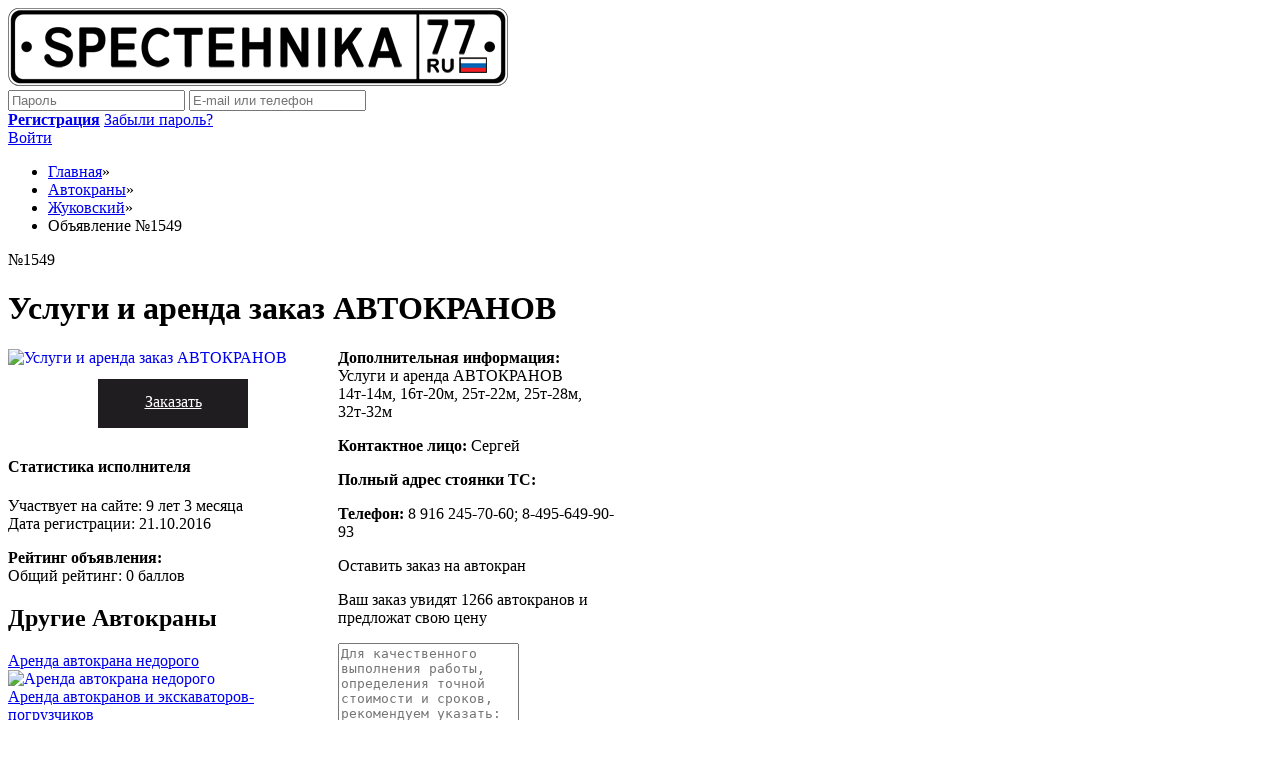

--- FILE ---
content_type: text/html; charset=UTF-8
request_url: https://spectehnika77.ru/arenda-avtokrana/1549
body_size: 28692
content:
<!DOCTYPE html>
<html lang="ru">
<head>
	<meta charset="utf-8"/>
    	<meta name="description" content="Услуги и аренда  заказ АВТОКРАНОВ, Жуковский, Объявление №1549 — Спецтехника77 - актуальная база спецтехники и заказов от соискателей услуг в Москве и Московской области." />
<meta name="keywords" content=", жуковский" />
<link rel="stylesheet" type="text/css" href="/js/star-rating/css/star-rating-svg.css?t=1540461657" />
<link rel="stylesheet" type="text/css" href="/js/highslide/highslide.css?t=1540461657" />
<link rel="stylesheet" type="text/css" href="/assets/a92fe128/css/bootstrap.min.css?t=1728298245" />
<link rel="stylesheet" type="text/css" href="/assets/a92fe128/css/bootstrap-responsive.min.css?t=1728298245" />
<link rel="stylesheet" type="text/css" href="/assets/a92fe128/css/yii.css?t=1728298245" />
<link rel="stylesheet" type="text/css" href="/css/min/flexboxgrid.css?t=1540458520" />
<link rel="stylesheet" type="text/css" href="/css/min/main.css?t=1731921072" />
<link rel="stylesheet" type="text/css" href="/css/min/predefined.css?t=1540458520" />
<link rel="stylesheet" type="text/css" href="/css/fontawesome/css/fontawesome.min.css?t=1533810225" />
<link rel="stylesheet" type="text/css" href="/css/responsive/styles.css?t=1730078449" />
<style type="text/css">
/*<![CDATA[*/
.ui-tooltip{display:none !important}
/*]]>*/
</style>
<script type="text/javascript" src="/assets/411732b2/jquery.min.js"></script>
<script type="text/javascript" src="/assets/411732b2/jquery-migrate.js"></script>
<script type="text/javascript" src="/js/placeholder/min/jquery.placeholder.min.js?t=1540876890"></script>
<script type="text/javascript" src="/js/min/show-phone-click.min.js?t=1602576018"></script>
<script type="text/javascript" src="/js/star-rating/min/jquery.star-rating-svg.min.js?t=1540876890"></script>
<script type="text/javascript" src="/js/highslide/min/highslide.min.js?t=1540876890"></script>
<script type="text/javascript" src="//api-maps.yandex.ru/2.1/?lang=ru-RU&amp;apikey=1407c1bd-dcab-4750-958d-ac3944b1e707"></script>
<script type="text/javascript" src="/assets/a92fe128/js/bootstrap.min.js?t=1728298245"></script>
<script type="text/javascript">
/*<![CDATA[*/

    hs.graphicsDir = '/js/highslide/graphics/';
    hs.outlineType = 'rounded-white';
    hs.numberOfImagesToPreload = 0;
    hs.showCredits = false;

    hs.lang = {
        loadingText :     'Загрузка...',
        playTitle :       'Просмотр слайдшоу (пробел)',
        pauseTitle:       'Пауза',
        previousTitle :   'Предыдущее изображение',
        nextTitle :       'Следующее изображение',
        moveTitle :       'Переместить',
        closeTitle :      'Закрыть (Esc)',
        fullExpandTitle : 'Развернуть до полного размера',
        restoreTitle :    'Кликните для закрытия картинки, нажмите и удерживайте для перемещения',
        focusTitle :      'Сфокусировать',
        loadingTitle :    'Нажмите для отмены'
    };

    hs.align = 'center';
    hs.transitions = ['expand', 'crossfade'];
    hs.addSlideshow({
        interval: 4000,
        repeat: false,
        useControls: true,
        fixedControls: 'fit',
        overlayOptions: {
            opacity: .75,
            position: 'bottom center',
            hideOnMouseOut: true
        }
    });


        Map=null;
        zoom=10;
        geoSearch="Россия, Москва";
    

        var globalUrl = {
            createItemFront: '/orders/createFront',
        };
        var globalRighs = {
            is_guest: true,
            is_admin: false,
            is_dispatcher: false,
        };
    
/*]]>*/
</script>
<title>Услуги и аренда  заказ АВТОКРАНОВ, Жуковский, Объявление №1549 — Спецтехника77</title>
    <meta name="viewport" content="width=device-width, initial-scale=1.0, user-scalable=no">
	                
    
        
	<meta name="w1-verification" content="105160691309"/>
	<meta name="yandex-verification" content="723d9f21038f803b"/>
    <meta name="google-site-verification" content="tIrD-1ayZKO6wRvpdlIc4LhewzN83_23blhUPI5abDM" />
</head>

<body >
<!-- commit -->

<div class="wrapper-header">
    <div class="header wrap-center">
        <div class="left">
            <a href="/" class="logo-link "><img id="logoimg" src="/i/logo.png" alt="Логотип Спецтехника 77"/></a>
        </div>
                    <div class="public-search-form">
                            </div>
                <div id="login-box" class="">
                            <form method="POST" action="/user/login">
                    <input type="hidden" name="state" value="auth"/>
                    <div class="">
                        <input type="password" name="UserLogin[password]" tabindex="2" id="password" value="" placeholder="Пароль"/>

                        <input type="text" name="UserLogin[username]" id="login" tabindex="1" value="" placeholder="E-mail или телефон"/>

                        <div class="clear"></div>
                    </div>

                    <div class="client-help-link-box">

                        <div class="client-help-link">
                                                        <a href="/registration" id="reg-link"><b>Регистрация</b></a>
                            <a href="/user/recovery" id="forget-link">Забыли пароль?</a>
                        </div>


                        <a href="javascript:void(0);" class="btn btn-primary" tabindex="3" id="submit" onclick="$('#login-box form').submit()">Войти</a>
                        <div class="clear"></div>
                    </div>
                </form>
                    </div>
        
        <div class="clear"></div>

    </div>


    </div>

<div id="wrapper">
    <div id="main">
        <div class="clear"></div>
        
	<div class="wrapper col4">
		<div id="container">
			<div id="breadcrumbs">
				<ul class="breadcrumbs breadcrumb" itemscope="itemscope" itemtype="http://schema.org/BreadcrumbList"><li itemscope="itemscope" itemprop="itemListElement" itemtype="http://schema.org/ListItem"><a itemprop="item" href="/"><span itemprop="name">Главная</span></a><meta itemprop="position" content="1" /><span class="divider">»</span></li><li itemscope="itemscope" itemprop="itemListElement" itemtype="http://schema.org/ListItem"><a itemprop="item" href="/arenda-avtokrana"><span itemprop="name">Автокраны</span></a><meta itemprop="position" content="2" /><span class="divider">»</span></li><li itemscope="itemscope" itemprop="itemListElement" itemtype="http://schema.org/ListItem"><a itemprop="item" href="/zhukovskii/arenda-avtokrana"><span itemprop="name">Жуковский</span></a><meta itemprop="position" content="3" /><span class="divider">»</span></li><li class="active" itemscope="itemscope" itemprop="itemListElement" itemtype="http://schema.org/ListItem"><span itemprop="item"><span itemprop="name">Объявление №1549</span></span><meta itemprop="position" content="4" /></li></ul>			</div>
						            

			
<style>
    .button-create-order {
        display: block;
        background: rgba(31,29,31,1);
        text-align: center;
        color: white !important;
        width: 150px;
        margin: auto;
        height: 35px;
        padding-top: 14px;
    }

    .button-create-order:hover {
        text-decoration: none;
        background: #ffff33;
        color: black !important;
        transition: 0.5s;
    }

</style>








    
    

<div class="catalog-item-inner-page" itemscope itemtype="https://schema.org/Product">
    <meta itemprop="productID" content="1549">
    <meta itemprop="category" content="Автокраны">

    <div itemprop="offers" itemscope itemtype="http://schema.org/Offer">
        <meta itemprop="priceCurrency" content="RUB">
        <meta itemprop="price" content="">
    </div>


        <div class="item-number-id">№1549</div>
    <h1 itemprop="name">Услуги и аренда  заказ АВТОКРАНОВ</h1>
    <div style="float: left;width: 330px;overflow: hidden;">
        <input id="catalog_name" type="hidden" value="автокран" name="catalog_name" />        <input id="catalog_id" type="hidden" value="10" name="catalog_id" />        <input id="payment_status" type="hidden" value="pending" name="payment_status" />        <input id="payment_pseudo" type="hidden" value="0" name="payment_pseudo" />
        <input id="catalog_item_id" type="hidden" value="1549" name="catalog_item_id" />        <input id="region_type" type="hidden" value="2" name="region_type" />        <input id="city_id" type="hidden" value="123" name="city_id" />        <input id="msk_area_id" type="hidden" name="msk_area_id" />
        <a class="item_image" onclick="return hs.expand(this)" title="" href="/glide/image?w=800&path=%2Fi%2Fcatalog%2Fitem%2F0.07432800+1477050548.JPG&s=fb6cdf53fdfcba36c579a7636c40c543">
            <img style="width: 330px" itemprop="image" class="nc_row_img" src="/glide/image?w=400&h=300&fit=crop&path=%2Fi%2Fcatalog%2Fitem%2F0.07432800+1477050548.JPG&s=013e7fb9a68fb11e42d5dfe0ca2105d3"
                 alt="Услуги и аренда  заказ АВТОКРАНОВ" align="left"/>
        </a>

        <div style="margin-top: 30px; margin-bottom:30px;">

        <a class="button-create-order" href="/orders/createFront?category_id=10">Заказать</a>
        </div>

        <h4>Статистика исполнителя</h4>

                    <div class="clear"></div>
            <div>Участвует на сайте: 9 лет 3 месяца</div>
        
                    <div>Дата регистрации: 21.10.2016</div>
        

            <p>
                <b>Рейтинг объявления:</b>
                <span class="company_rating rating-v-center" rel="0"></span>
                <br/>
                                    Общий рейтинг: 0 баллов
                            </p>




                                    <div class="near-driver-row">
                    <h2 class="near-driver-h">Другие <span>Автокраны</span></h2>
                    
                                                <div class="near-driver-item">
                            <div class="near-driver-layout">
                                <div class="near-driver-in">
                                    <a href="/arenda-avtokrana/2163" class="near-driver-title">
                                        Аренда автокрана недорого                                     </a>
                                    <a href="/arenda-avtokrana/2163" class="near-driver-image">
                                        <img style="width: 330px" class="nc_row_img" src="/glide/image?w=400&h=300&fit=crop&path=%2Fi%2Fcatalog%2Fitem%2F0.64187800+1477050700.jpg&s=ef1e2d730ee787d8cd6eeb52fb2dba87"
                                             alt="Аренда автокрана недорого " align="left"/>
                                        <div class="clear"></div>
                                    </a>
                                </div>
                            </div>
                        </div>
                    
                                                <div class="near-driver-item">
                            <div class="near-driver-layout">
                                <div class="near-driver-in">
                                    <a href="/arenda-avtokrana/2405" class="near-driver-title">
                                        Аренда автокранов и экскаваторов-погрузчиков                                    </a>
                                    <a href="/arenda-avtokrana/2405" class="near-driver-image">
                                        <img style="width: 330px" class="nc_row_img" src="/glide/image?w=400&h=300&fit=crop&path=%2Fi%2Fcatalog%2Fitem%2F0.15530000+1477050759.jpg&s=5cf71ac54330793718463d838ab2fa9b"
                                             alt="Аренда автокранов и экскаваторов-погрузчиков" align="left"/>
                                        <div class="clear"></div>
                                    </a>
                                </div>
                            </div>
                        </div>
                                    </div>
                    
    </div>
    <div class="right" style="width: 615px;">

        <div id="CatalogFieldsView">
            
                        
                        

                                                                    <div class="box fhide">
                    <b>
                        Дополнительная информация:
                    </b>
                    <div itemprop="description">
                        Услуги и аренда АВТОКРАНОВ  14т-14м, 16т-20м, 25т-22м, 25т-28м, 32т-32м                    </div>
                </div>
                        <div class="box fhide">
                <p><b>Контактное лицо:</b> Сергей</p>
                <p><b>Полный адрес стоянки ТС:</b> </p>
                <input type="hidden" value="55.59989600" name="lat" id="lat" />                <input type="hidden" value="38.12233600" name="lng" id="lng" />                <p>
                                        
                        <b>Телефон:</b>
                        8 916 245-70-60; 8-495-649-90-93                                    </p>

            </div>


            
                            <div class="box fhide item-order-form-box">
                    <div class="request-header">
                        Оставить заказ на автокран                    </div>
                    <p class="hint">Ваш заказ увидят 1266 автокранов и предложат свою цену</p>
                    <div class="item-order-form">
                    <form action="/orders/createFront?category_id=10" method="post">                    <input type="hidden" value="10" name="category_id" id="category_id" />                    
                    <div class="item-order-form-row">
                        <textarea rows="9" placeholder="Для качественного выполнения работы, определения точной стоимости и сроков, рекомендуем указать:
— Виды выполняемых работ;
— Объём и приблизительные сроки выполнения;
— Максимальный вылет стрелы;
— Грузоподъемность стрелы;
и прочую информацию о заказе, полезную для потенциальных исполнителей." name="description" id="description"></textarea>                    </div>
                    <div class="item-order-form-row">
                        <input maxlength="255" id="address" placeholder="Укажите адрес выполнения работы" type="text" value="" name="address" />                    </div>
                    <div class="item-order-form-row">
                        <input type="submit" class="btn btn-large btn-success" id="add-request-btn" name="yt0" value="Отправить заказ" />                    </div>
                    </form>                    </div>
                </div>
                                                    <div class="box fhide">
                    <div id="map" style="width:100%;  height:380px;"></div>
                </div>
                    </div>
    </div>
</div>
		</div>
	</div>
    </div>
</div>


<div id="footer">

    <div class="nfooter">
        <div class="nf-row">
            <div class="nf-col1">
                <div class="nf-menu">
                    <ul>
                        <li><a href="/rules">О сервисе</a></li>
                        <li><a href="/reiting-spetstekhniki">Рейтинг объявлений</a></li>
                        <li><a href="/orders">Заказы</a></li>
                        <li><a href="/company/catalog">Каталог компаний</a></li>
                        <li><a href="/services">Услуги</a></li>
                        <li><a href="/news">Блог</a></li>
                        <li><a href="/contact">Контакты</a></li>
                    </ul>
                </div>

            </div>
            <div class="nf-col2">
                <div class="nf-top-cat-title">Вся спецтехника на одном сайте</div>
                <div class="clearfix">
                                        <div class="nf-top-cat-row">
                                                    <div class="nf-top-cat-col">
                                <a href="/arenda-avtovyshki">Автовышки</a>
                            </div>
                                                    <div class="nf-top-cat-col">
                                <a href="/arenda-avtokrana">Автокраны</a>
                            </div>
                                                    <div class="nf-top-cat-col">
                                <a href="/arenda-assenizatora">Ассенизаторы</a>
                            </div>
                                                    <div class="nf-top-cat-col">
                                <a href="/arenda-benzovoza">Бензовозы</a>
                            </div>
                                                    <div class="nf-top-cat-col">
                                <a href="/arenda-betonovoza">Бетоновозы</a>
                            </div>
                                                    <div class="nf-top-cat-col">
                                <a href="/arenda-betononasosa">Бетононасосы</a>
                            </div>
                                                    <div class="nf-top-cat-col">
                                <a href="/arenda-bortovogo-gruzovika">Бортовые грузовики</a>
                            </div>
                                                    <div class="nf-top-cat-col">
                                <a href="/arenda-buldozera">Бульдозеры</a>
                            </div>
                                                    <div class="nf-top-cat-col">
                                <a href="/arenda-vilochnogo-pogruzchika">Вилочные погрузчики</a>
                            </div>
                                                    <div class="nf-top-cat-col">
                                <a href="/arenda-gidromolota">Гидромолоты</a>
                            </div>
                                                    <div class="nf-top-cat-col">
                                <a href="/arenda-grejdera">Грейдеры</a>
                            </div>
                                                    <div class="nf-top-cat-col">
                                <a href="/arenda-grejfera">Грейферы</a>
                            </div>
                                                    <div class="nf-top-cat-col">
                                <a href="/arenda-dlinnomera">Длинномеры</a>
                            </div>
                                                    <div class="nf-top-cat-col">
                                <a href="/arenda-dorozhnogo-katka">Катки</a>
                            </div>
                                                    <div class="nf-top-cat-col">
                                <a href="/arenda-kompressora">Компрессоры</a>
                            </div>
                                                    <div class="nf-top-cat-col">
                                <a href="/arenda-manipulyatora">Манипуляторы</a>
                            </div>
                                                    <div class="nf-top-cat-col">
                                <a href="/arenda-mini-pogruzchika">Мини-погрузчики</a>
                            </div>
                                                    <div class="nf-top-cat-col">
                                <a href="/arenda-mini-ekskavatora">Мини-экскаваторы</a>
                            </div>
                                                    <div class="nf-top-cat-col">
                                <a href="/arenda-musorovoza">Мусоровозы и бункеровозы</a>
                            </div>
                                                    <div class="nf-top-cat-col">
                                <a href="/arenda-nizkoramnogo-trala">Низкорамные тралы</a>
                            </div>
                                                    <div class="nf-top-cat-col">
                                <a href="/arenda-polivomoechnyh-mashin-i-vodovozov">Поливомоечные машины</a>
                            </div>
                                                    <div class="nf-top-cat-col">
                                <a href="/arenda-samosvala">Самосвалы и тонары</a>
                            </div>
                                                    <div class="nf-top-cat-col">
                                <a href="/stroitelnoe-oborudovanie">Строительное оборудование</a>
                            </div>
                                                    <div class="nf-top-cat-col">
                                <a href="/arenda-traktora">Тракторы</a>
                            </div>
                                                    <div class="nf-top-cat-col">
                                <a href="/arenda-frontalnogo-pogruzchika">Фронтальные погрузчики</a>
                            </div>
                                                    <div class="nf-top-cat-col">
                                <a href="/arenda-ehvakuatora">Эвакуаторы</a>
                            </div>
                                                    <div class="nf-top-cat-col">
                                <a href="/arenda-ehkskavatora">Экскаваторы</a>
                            </div>
                                                    <div class="nf-top-cat-col">
                                <a href="/arenda-ehkskavatora-pogruzchika">Экскаваторы погрузчики</a>
                            </div>
                                                    <div class="nf-top-cat-col">
                                <a href="/arenda-yamobura">Ямобуры</a>
                            </div>
                                                    <div class="nf-top-cat-col">
                                <a href="/another">Другая техника</a>
                            </div>
                                            </div>
                </div>
            </div>
            <div class="nf-col3">
                <div class="nf-contact-title">Телефон диспетчера</div>
                <div class="nf-icon-box">
                    <i class="fas fa-phone-volume nf-icon"></i>
                    <div class="nf-text-phone">7 (985) 053-18-77</div>
                </div>
                <div class="nf-icon-box">
                    <i class="far fa-clock nf-icon"></i>
                    <div class="nf-text-time">Работаем с 9<sup>00</sup> до 21<sup>00</sup></div>
                </div>
                <div class="nf-icon-box">
                    <i class="fas fa-at nf-icon"></i>
                    <div class="nf-text-email">info@spectehnika77.ru</div>
                </div>

                <div class="dop-lin">
                    <a href="/politika-konfidencialnosti">Политика конфиденциальности</a>
                    <a href="/polzovatelskoe-soglashenie">Пользовательское соглашение</a>
                    <a href="/sitemap">Карта сайта</a>
                </div>

                <div class="copyright-text">
                                            © 2013 — 2026 «Спецтехника 77» Москва                                    </div>

                                <!-- Yandex.Metrika counter -->
<script type="text/javascript">
    (function (d, w, c) {
        (w[c] = w[c] || []).push(function() {
            try {
                w.yaCounter40044625 = new Ya.Metrika({
                    id:40044625,
                    clickmap:true,
                    trackLinks:true,
                    accurateTrackBounce:true,
                    webvisor:true
                });
            } catch(e) { }
        });

        var n = d.getElementsByTagName("script")[0],
            s = d.createElement("script"),
            f = function () { n.parentNode.insertBefore(s, n); };
        s.type = "text/javascript";
        s.async = true;
        s.src = "https://mc.yandex.ru/metrika/watch.js";

        if (w.opera == "[object Opera]") {
            d.addEventListener("DOMContentLoaded", f, false);
        } else { f(); }
    })(document, window, "yandex_metrika_callbacks");
</script>
<noscript><div><img src="https://mc.yandex.ru/watch/40044625" style="position:absolute; left:-9999px;" alt="Точка" /></div></noscript>
<!-- /Yandex.Metrika counter -->
<!--LiveInternet counter--><script type="text/javascript"><!--
document.write("<a href='//www.liveinternet.ru/click' "+
"target=_blank><img src='//counter.yadro.ru/hit?t18.5;r"+
escape(document.referrer)+((typeof(screen)=="undefined")?"":
";s"+screen.width+"*"+screen.height+"*"+(screen.colorDepth?
screen.colorDepth:screen.pixelDepth))+";u"+escape(document.URL)+
";"+Math.random()+
"' alt='' title='LiveInternet: показано число просмотров за 24"+
" часа, посетителей за 24 часа и за сегодня' "+
"border='0' width='88' height='31'><\/a>")
//--></script><!--/LiveInternet-->

<!-- Global site tag (gtag.js) - Google Analytics -->
<script async src="https://www.googletagmanager.com/gtag/js?id=UA-91300783-21"></script>
<script>
  window.dataLayer = window.dataLayer || [];
  function gtag(){dataLayer.push(arguments);}
  gtag('js', new Date());

  gtag('config', 'UA-91300783-21');
</script>





<script id="top100Counter" type="text/javascript" src="https://counter.rambler.ru/top100.jcn?3049609"></script>
<noscript>

<img src="https://counter.rambler.ru/top100.cnt?3049609" alt="Rambler's Top100" border="0" />



</noscript>
            </div>
        </div>
    </div>
</div>




<script type="text/javascript" src="/js/min/catalog-item-detail.min.js?t=1540876890"></script>
<script type="text/javascript" src="/js/min/common.min.js?t=1602576018"></script>
<script type="text/javascript">
/*<![CDATA[*/
jQuery(function($) {

    if(window.location.hash) {
        var hash = window.location.hash.substring(1);
        if(hash=='full_photo'){
            $('.item_image').trigger('click');
        }
    }

    $('.company_rating').each(function( index ) {
        $(this).starRating({
            initialRating: $(this).attr('rel') / 50,
            readOnly: true,
            starSize: 16
        });
    });


    $('.show_phone').click(function(){
        if($(this).attr('rel').length > 0){
            $(this).hide();
            $(this).parent().append('<span>'+$(this).attr('rel')+'</span>');
        }else{
            $('#telloginwidget').dialog('open');
        }
        $('#telloginwidget').click(function(){
            window.location.href='/registration'
        });
    });

$('textarea[placeholder]').placeholder();
jQuery('body').tooltip({'selector':'a\x5Brel\x3Dtooltip\x5D'});
jQuery('body').popover({'selector':'a\x5Brel\x3Dpopover\x5D'});
});
/*]]>*/
</script>
</body>
</html>